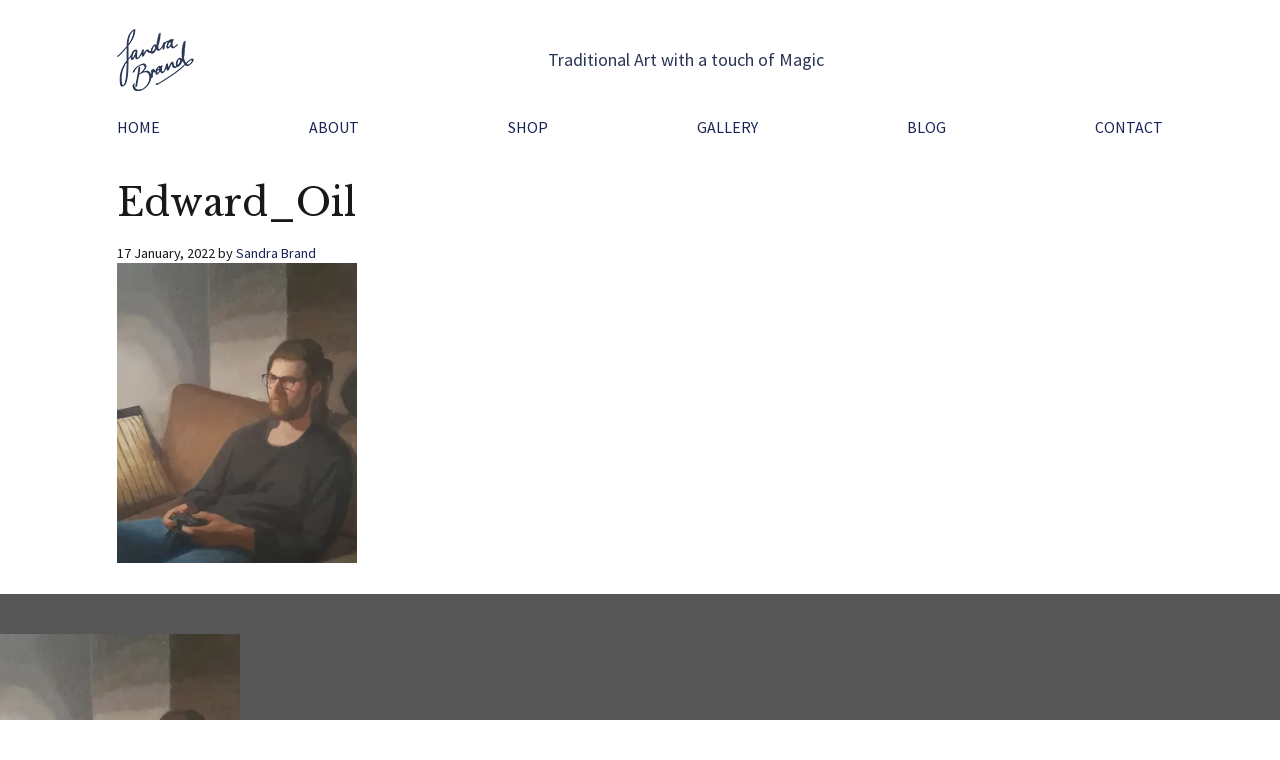

--- FILE ---
content_type: text/html; charset=UTF-8
request_url: https://sandrabrand.com/gallery/2021-2/edward_oil/
body_size: 13208
content:
<!DOCTYPE html>
<html lang="en-AU">
<head >
<meta charset="UTF-8" />
<meta name="viewport" content="width=device-width, initial-scale=1" />
<meta name='robots' content='index, follow, max-image-preview:large, max-snippet:-1, max-video-preview:-1' />

	<!-- This site is optimized with the Yoast SEO plugin v26.7 - https://yoast.com/wordpress/plugins/seo/ -->
	<title>Edward_Oil - Sandra Brand</title>
	<link rel="canonical" href="https://sandrabrand.com/gallery/2021-2/edward_oil/" />
	<meta property="og:locale" content="en_US" />
	<meta property="og:type" content="article" />
	<meta property="og:title" content="Edward_Oil - Sandra Brand" />
	<meta property="og:url" content="https://sandrabrand.com/gallery/2021-2/edward_oil/" />
	<meta property="og:site_name" content="Sandra Brand" />
	<meta property="og:image" content="https://sandrabrand.com/gallery/2021-2/edward_oil" />
	<meta property="og:image:width" content="1080" />
	<meta property="og:image:height" content="1350" />
	<meta property="og:image:type" content="image/jpeg" />
	<meta name="twitter:card" content="summary_large_image" />
	<script type="application/ld+json" class="yoast-schema-graph">{"@context":"https://schema.org","@graph":[{"@type":"WebPage","@id":"https://sandrabrand.com/gallery/2021-2/edward_oil/","url":"https://sandrabrand.com/gallery/2021-2/edward_oil/","name":"Edward_Oil - Sandra Brand","isPartOf":{"@id":"https://sandrabrand.com/#website"},"primaryImageOfPage":{"@id":"https://sandrabrand.com/gallery/2021-2/edward_oil/#primaryimage"},"image":{"@id":"https://sandrabrand.com/gallery/2021-2/edward_oil/#primaryimage"},"thumbnailUrl":"https://sandrabrand.com/wp-content/uploads/2022/01/Edward_Oil.jpg","datePublished":"2022-01-16T23:32:28+00:00","breadcrumb":{"@id":"https://sandrabrand.com/gallery/2021-2/edward_oil/#breadcrumb"},"inLanguage":"en-AU","potentialAction":[{"@type":"ReadAction","target":["https://sandrabrand.com/gallery/2021-2/edward_oil/"]}]},{"@type":"ImageObject","inLanguage":"en-AU","@id":"https://sandrabrand.com/gallery/2021-2/edward_oil/#primaryimage","url":"https://sandrabrand.com/wp-content/uploads/2022/01/Edward_Oil.jpg","contentUrl":"https://sandrabrand.com/wp-content/uploads/2022/01/Edward_Oil.jpg","width":1080,"height":1350},{"@type":"BreadcrumbList","@id":"https://sandrabrand.com/gallery/2021-2/edward_oil/#breadcrumb","itemListElement":[{"@type":"ListItem","position":1,"name":"Home","item":"https://sandrabrand.com/"},{"@type":"ListItem","position":2,"name":"2021","item":"https://sandrabrand.com/gallery/2021-2/"},{"@type":"ListItem","position":3,"name":"Edward_Oil"}]},{"@type":"WebSite","@id":"https://sandrabrand.com/#website","url":"https://sandrabrand.com/","name":"Sandra Brand","description":"Traditional Art with a touch of Magic","publisher":{"@id":"https://sandrabrand.com/#organization"},"potentialAction":[{"@type":"SearchAction","target":{"@type":"EntryPoint","urlTemplate":"https://sandrabrand.com/?s={search_term_string}"},"query-input":{"@type":"PropertyValueSpecification","valueRequired":true,"valueName":"search_term_string"}}],"inLanguage":"en-AU"},{"@type":"Organization","@id":"https://sandrabrand.com/#organization","name":"Sandra Brand","url":"https://sandrabrand.com/","logo":{"@type":"ImageObject","inLanguage":"en-AU","@id":"https://sandrabrand.com/#/schema/logo/image/","url":"https://sandrabrand.com/wp-content/uploads/2020/07/sandrabrandlogosignature.png","contentUrl":"https://sandrabrand.com/wp-content/uploads/2020/07/sandrabrandlogosignature.png","width":2413,"height":2160,"caption":"Sandra Brand"},"image":{"@id":"https://sandrabrand.com/#/schema/logo/image/"}}]}</script>
	<!-- / Yoast SEO plugin. -->


<link rel='dns-prefetch' href='//www.googletagmanager.com' />
<link rel='dns-prefetch' href='//fonts.googleapis.com' />
<link rel="alternate" type="application/rss+xml" title="Sandra Brand &raquo; Feed" href="https://sandrabrand.com/feed/" />
<link rel="alternate" type="application/rss+xml" title="Sandra Brand &raquo; Comments Feed" href="https://sandrabrand.com/comments/feed/" />
<script type="text/javascript" id="wpp-js" src="https://sandrabrand.com/wp-content/plugins/wordpress-popular-posts/assets/js/wpp.min.js?ver=7.3.6" data-sampling="0" data-sampling-rate="100" data-api-url="https://sandrabrand.com/wp-json/wordpress-popular-posts" data-post-id="1274" data-token="4101c1279f" data-lang="0" data-debug="0"></script>
<link rel="alternate" type="application/rss+xml" title="Sandra Brand &raquo; Edward_Oil Comments Feed" href="https://sandrabrand.com/gallery/2021-2/edward_oil/feed/" />
<link rel="alternate" title="oEmbed (JSON)" type="application/json+oembed" href="https://sandrabrand.com/wp-json/oembed/1.0/embed?url=https%3A%2F%2Fsandrabrand.com%2Fgallery%2F2021-2%2Fedward_oil%2F" />
<link rel="alternate" title="oEmbed (XML)" type="text/xml+oembed" href="https://sandrabrand.com/wp-json/oembed/1.0/embed?url=https%3A%2F%2Fsandrabrand.com%2Fgallery%2F2021-2%2Fedward_oil%2F&#038;format=xml" />
<style id='wp-img-auto-sizes-contain-inline-css' type='text/css'>
img:is([sizes=auto i],[sizes^="auto," i]){contain-intrinsic-size:3000px 1500px}
/*# sourceURL=wp-img-auto-sizes-contain-inline-css */
</style>
<link rel='stylesheet' id='the-sharperedge-theme-v2-css' href='https://sandrabrand.com/wp-content/themes/sandrabrand/style.css?ver=2.0.0' type='text/css' media='all' />
<style id='wp-block-library-inline-css' type='text/css'>
:root{--wp-block-synced-color:#7a00df;--wp-block-synced-color--rgb:122,0,223;--wp-bound-block-color:var(--wp-block-synced-color);--wp-editor-canvas-background:#ddd;--wp-admin-theme-color:#007cba;--wp-admin-theme-color--rgb:0,124,186;--wp-admin-theme-color-darker-10:#006ba1;--wp-admin-theme-color-darker-10--rgb:0,107,160.5;--wp-admin-theme-color-darker-20:#005a87;--wp-admin-theme-color-darker-20--rgb:0,90,135;--wp-admin-border-width-focus:2px}@media (min-resolution:192dpi){:root{--wp-admin-border-width-focus:1.5px}}.wp-element-button{cursor:pointer}:root .has-very-light-gray-background-color{background-color:#eee}:root .has-very-dark-gray-background-color{background-color:#313131}:root .has-very-light-gray-color{color:#eee}:root .has-very-dark-gray-color{color:#313131}:root .has-vivid-green-cyan-to-vivid-cyan-blue-gradient-background{background:linear-gradient(135deg,#00d084,#0693e3)}:root .has-purple-crush-gradient-background{background:linear-gradient(135deg,#34e2e4,#4721fb 50%,#ab1dfe)}:root .has-hazy-dawn-gradient-background{background:linear-gradient(135deg,#faaca8,#dad0ec)}:root .has-subdued-olive-gradient-background{background:linear-gradient(135deg,#fafae1,#67a671)}:root .has-atomic-cream-gradient-background{background:linear-gradient(135deg,#fdd79a,#004a59)}:root .has-nightshade-gradient-background{background:linear-gradient(135deg,#330968,#31cdcf)}:root .has-midnight-gradient-background{background:linear-gradient(135deg,#020381,#2874fc)}:root{--wp--preset--font-size--normal:16px;--wp--preset--font-size--huge:42px}.has-regular-font-size{font-size:1em}.has-larger-font-size{font-size:2.625em}.has-normal-font-size{font-size:var(--wp--preset--font-size--normal)}.has-huge-font-size{font-size:var(--wp--preset--font-size--huge)}.has-text-align-center{text-align:center}.has-text-align-left{text-align:left}.has-text-align-right{text-align:right}.has-fit-text{white-space:nowrap!important}#end-resizable-editor-section{display:none}.aligncenter{clear:both}.items-justified-left{justify-content:flex-start}.items-justified-center{justify-content:center}.items-justified-right{justify-content:flex-end}.items-justified-space-between{justify-content:space-between}.screen-reader-text{border:0;clip-path:inset(50%);height:1px;margin:-1px;overflow:hidden;padding:0;position:absolute;width:1px;word-wrap:normal!important}.screen-reader-text:focus{background-color:#ddd;clip-path:none;color:#444;display:block;font-size:1em;height:auto;left:5px;line-height:normal;padding:15px 23px 14px;text-decoration:none;top:5px;width:auto;z-index:100000}html :where(.has-border-color){border-style:solid}html :where([style*=border-top-color]){border-top-style:solid}html :where([style*=border-right-color]){border-right-style:solid}html :where([style*=border-bottom-color]){border-bottom-style:solid}html :where([style*=border-left-color]){border-left-style:solid}html :where([style*=border-width]){border-style:solid}html :where([style*=border-top-width]){border-top-style:solid}html :where([style*=border-right-width]){border-right-style:solid}html :where([style*=border-bottom-width]){border-bottom-style:solid}html :where([style*=border-left-width]){border-left-style:solid}html :where(img[class*=wp-image-]){height:auto;max-width:100%}:where(figure){margin:0 0 1em}html :where(.is-position-sticky){--wp-admin--admin-bar--position-offset:var(--wp-admin--admin-bar--height,0px)}@media screen and (max-width:600px){html :where(.is-position-sticky){--wp-admin--admin-bar--position-offset:0px}}

/*# sourceURL=wp-block-library-inline-css */
</style><style id='wp-block-paragraph-inline-css' type='text/css'>
.is-small-text{font-size:.875em}.is-regular-text{font-size:1em}.is-large-text{font-size:2.25em}.is-larger-text{font-size:3em}.has-drop-cap:not(:focus):first-letter{float:left;font-size:8.4em;font-style:normal;font-weight:100;line-height:.68;margin:.05em .1em 0 0;text-transform:uppercase}body.rtl .has-drop-cap:not(:focus):first-letter{float:none;margin-left:.1em}p.has-drop-cap.has-background{overflow:hidden}:root :where(p.has-background){padding:1.25em 2.375em}:where(p.has-text-color:not(.has-link-color)) a{color:inherit}p.has-text-align-left[style*="writing-mode:vertical-lr"],p.has-text-align-right[style*="writing-mode:vertical-rl"]{rotate:180deg}
/*# sourceURL=https://sandrabrand.com/wp-includes/blocks/paragraph/style.min.css */
</style>
<style id='global-styles-inline-css' type='text/css'>
:root{--wp--preset--aspect-ratio--square: 1;--wp--preset--aspect-ratio--4-3: 4/3;--wp--preset--aspect-ratio--3-4: 3/4;--wp--preset--aspect-ratio--3-2: 3/2;--wp--preset--aspect-ratio--2-3: 2/3;--wp--preset--aspect-ratio--16-9: 16/9;--wp--preset--aspect-ratio--9-16: 9/16;--wp--preset--color--black: #000000;--wp--preset--color--cyan-bluish-gray: #abb8c3;--wp--preset--color--white: #ffffff;--wp--preset--color--pale-pink: #f78da7;--wp--preset--color--vivid-red: #cf2e2e;--wp--preset--color--luminous-vivid-orange: #ff6900;--wp--preset--color--luminous-vivid-amber: #fcb900;--wp--preset--color--light-green-cyan: #7bdcb5;--wp--preset--color--vivid-green-cyan: #00d084;--wp--preset--color--pale-cyan-blue: #8ed1fc;--wp--preset--color--vivid-cyan-blue: #0693e3;--wp--preset--color--vivid-purple: #9b51e0;--wp--preset--gradient--vivid-cyan-blue-to-vivid-purple: linear-gradient(135deg,rgb(6,147,227) 0%,rgb(155,81,224) 100%);--wp--preset--gradient--light-green-cyan-to-vivid-green-cyan: linear-gradient(135deg,rgb(122,220,180) 0%,rgb(0,208,130) 100%);--wp--preset--gradient--luminous-vivid-amber-to-luminous-vivid-orange: linear-gradient(135deg,rgb(252,185,0) 0%,rgb(255,105,0) 100%);--wp--preset--gradient--luminous-vivid-orange-to-vivid-red: linear-gradient(135deg,rgb(255,105,0) 0%,rgb(207,46,46) 100%);--wp--preset--gradient--very-light-gray-to-cyan-bluish-gray: linear-gradient(135deg,rgb(238,238,238) 0%,rgb(169,184,195) 100%);--wp--preset--gradient--cool-to-warm-spectrum: linear-gradient(135deg,rgb(74,234,220) 0%,rgb(151,120,209) 20%,rgb(207,42,186) 40%,rgb(238,44,130) 60%,rgb(251,105,98) 80%,rgb(254,248,76) 100%);--wp--preset--gradient--blush-light-purple: linear-gradient(135deg,rgb(255,206,236) 0%,rgb(152,150,240) 100%);--wp--preset--gradient--blush-bordeaux: linear-gradient(135deg,rgb(254,205,165) 0%,rgb(254,45,45) 50%,rgb(107,0,62) 100%);--wp--preset--gradient--luminous-dusk: linear-gradient(135deg,rgb(255,203,112) 0%,rgb(199,81,192) 50%,rgb(65,88,208) 100%);--wp--preset--gradient--pale-ocean: linear-gradient(135deg,rgb(255,245,203) 0%,rgb(182,227,212) 50%,rgb(51,167,181) 100%);--wp--preset--gradient--electric-grass: linear-gradient(135deg,rgb(202,248,128) 0%,rgb(113,206,126) 100%);--wp--preset--gradient--midnight: linear-gradient(135deg,rgb(2,3,129) 0%,rgb(40,116,252) 100%);--wp--preset--font-size--small: 13px;--wp--preset--font-size--medium: 20px;--wp--preset--font-size--large: 36px;--wp--preset--font-size--x-large: 42px;--wp--preset--spacing--20: 0.44rem;--wp--preset--spacing--30: 0.67rem;--wp--preset--spacing--40: 1rem;--wp--preset--spacing--50: 1.5rem;--wp--preset--spacing--60: 2.25rem;--wp--preset--spacing--70: 3.38rem;--wp--preset--spacing--80: 5.06rem;--wp--preset--shadow--natural: 6px 6px 9px rgba(0, 0, 0, 0.2);--wp--preset--shadow--deep: 12px 12px 50px rgba(0, 0, 0, 0.4);--wp--preset--shadow--sharp: 6px 6px 0px rgba(0, 0, 0, 0.2);--wp--preset--shadow--outlined: 6px 6px 0px -3px rgb(255, 255, 255), 6px 6px rgb(0, 0, 0);--wp--preset--shadow--crisp: 6px 6px 0px rgb(0, 0, 0);}:where(.is-layout-flex){gap: 0.5em;}:where(.is-layout-grid){gap: 0.5em;}body .is-layout-flex{display: flex;}.is-layout-flex{flex-wrap: wrap;align-items: center;}.is-layout-flex > :is(*, div){margin: 0;}body .is-layout-grid{display: grid;}.is-layout-grid > :is(*, div){margin: 0;}:where(.wp-block-columns.is-layout-flex){gap: 2em;}:where(.wp-block-columns.is-layout-grid){gap: 2em;}:where(.wp-block-post-template.is-layout-flex){gap: 1.25em;}:where(.wp-block-post-template.is-layout-grid){gap: 1.25em;}.has-black-color{color: var(--wp--preset--color--black) !important;}.has-cyan-bluish-gray-color{color: var(--wp--preset--color--cyan-bluish-gray) !important;}.has-white-color{color: var(--wp--preset--color--white) !important;}.has-pale-pink-color{color: var(--wp--preset--color--pale-pink) !important;}.has-vivid-red-color{color: var(--wp--preset--color--vivid-red) !important;}.has-luminous-vivid-orange-color{color: var(--wp--preset--color--luminous-vivid-orange) !important;}.has-luminous-vivid-amber-color{color: var(--wp--preset--color--luminous-vivid-amber) !important;}.has-light-green-cyan-color{color: var(--wp--preset--color--light-green-cyan) !important;}.has-vivid-green-cyan-color{color: var(--wp--preset--color--vivid-green-cyan) !important;}.has-pale-cyan-blue-color{color: var(--wp--preset--color--pale-cyan-blue) !important;}.has-vivid-cyan-blue-color{color: var(--wp--preset--color--vivid-cyan-blue) !important;}.has-vivid-purple-color{color: var(--wp--preset--color--vivid-purple) !important;}.has-black-background-color{background-color: var(--wp--preset--color--black) !important;}.has-cyan-bluish-gray-background-color{background-color: var(--wp--preset--color--cyan-bluish-gray) !important;}.has-white-background-color{background-color: var(--wp--preset--color--white) !important;}.has-pale-pink-background-color{background-color: var(--wp--preset--color--pale-pink) !important;}.has-vivid-red-background-color{background-color: var(--wp--preset--color--vivid-red) !important;}.has-luminous-vivid-orange-background-color{background-color: var(--wp--preset--color--luminous-vivid-orange) !important;}.has-luminous-vivid-amber-background-color{background-color: var(--wp--preset--color--luminous-vivid-amber) !important;}.has-light-green-cyan-background-color{background-color: var(--wp--preset--color--light-green-cyan) !important;}.has-vivid-green-cyan-background-color{background-color: var(--wp--preset--color--vivid-green-cyan) !important;}.has-pale-cyan-blue-background-color{background-color: var(--wp--preset--color--pale-cyan-blue) !important;}.has-vivid-cyan-blue-background-color{background-color: var(--wp--preset--color--vivid-cyan-blue) !important;}.has-vivid-purple-background-color{background-color: var(--wp--preset--color--vivid-purple) !important;}.has-black-border-color{border-color: var(--wp--preset--color--black) !important;}.has-cyan-bluish-gray-border-color{border-color: var(--wp--preset--color--cyan-bluish-gray) !important;}.has-white-border-color{border-color: var(--wp--preset--color--white) !important;}.has-pale-pink-border-color{border-color: var(--wp--preset--color--pale-pink) !important;}.has-vivid-red-border-color{border-color: var(--wp--preset--color--vivid-red) !important;}.has-luminous-vivid-orange-border-color{border-color: var(--wp--preset--color--luminous-vivid-orange) !important;}.has-luminous-vivid-amber-border-color{border-color: var(--wp--preset--color--luminous-vivid-amber) !important;}.has-light-green-cyan-border-color{border-color: var(--wp--preset--color--light-green-cyan) !important;}.has-vivid-green-cyan-border-color{border-color: var(--wp--preset--color--vivid-green-cyan) !important;}.has-pale-cyan-blue-border-color{border-color: var(--wp--preset--color--pale-cyan-blue) !important;}.has-vivid-cyan-blue-border-color{border-color: var(--wp--preset--color--vivid-cyan-blue) !important;}.has-vivid-purple-border-color{border-color: var(--wp--preset--color--vivid-purple) !important;}.has-vivid-cyan-blue-to-vivid-purple-gradient-background{background: var(--wp--preset--gradient--vivid-cyan-blue-to-vivid-purple) !important;}.has-light-green-cyan-to-vivid-green-cyan-gradient-background{background: var(--wp--preset--gradient--light-green-cyan-to-vivid-green-cyan) !important;}.has-luminous-vivid-amber-to-luminous-vivid-orange-gradient-background{background: var(--wp--preset--gradient--luminous-vivid-amber-to-luminous-vivid-orange) !important;}.has-luminous-vivid-orange-to-vivid-red-gradient-background{background: var(--wp--preset--gradient--luminous-vivid-orange-to-vivid-red) !important;}.has-very-light-gray-to-cyan-bluish-gray-gradient-background{background: var(--wp--preset--gradient--very-light-gray-to-cyan-bluish-gray) !important;}.has-cool-to-warm-spectrum-gradient-background{background: var(--wp--preset--gradient--cool-to-warm-spectrum) !important;}.has-blush-light-purple-gradient-background{background: var(--wp--preset--gradient--blush-light-purple) !important;}.has-blush-bordeaux-gradient-background{background: var(--wp--preset--gradient--blush-bordeaux) !important;}.has-luminous-dusk-gradient-background{background: var(--wp--preset--gradient--luminous-dusk) !important;}.has-pale-ocean-gradient-background{background: var(--wp--preset--gradient--pale-ocean) !important;}.has-electric-grass-gradient-background{background: var(--wp--preset--gradient--electric-grass) !important;}.has-midnight-gradient-background{background: var(--wp--preset--gradient--midnight) !important;}.has-small-font-size{font-size: var(--wp--preset--font-size--small) !important;}.has-medium-font-size{font-size: var(--wp--preset--font-size--medium) !important;}.has-large-font-size{font-size: var(--wp--preset--font-size--large) !important;}.has-x-large-font-size{font-size: var(--wp--preset--font-size--x-large) !important;}
/*# sourceURL=global-styles-inline-css */
</style>

<style id='classic-theme-styles-inline-css' type='text/css'>
/*! This file is auto-generated */
.wp-block-button__link{color:#fff;background-color:#32373c;border-radius:9999px;box-shadow:none;text-decoration:none;padding:calc(.667em + 2px) calc(1.333em + 2px);font-size:1.125em}.wp-block-file__button{background:#32373c;color:#fff;text-decoration:none}
/*# sourceURL=/wp-includes/css/classic-themes.min.css */
</style>
<link rel='stylesheet' id='woocommerce-layout-css' href='https://sandrabrand.com/wp-content/plugins/woocommerce/assets/css/woocommerce-layout.css?ver=10.4.3' type='text/css' media='all' />
<link rel='stylesheet' id='woocommerce-smallscreen-css' href='https://sandrabrand.com/wp-content/plugins/woocommerce/assets/css/woocommerce-smallscreen.css?ver=10.4.3' type='text/css' media='only screen and (max-width: 768px)' />
<link rel='stylesheet' id='woocommerce-general-css' href='https://sandrabrand.com/wp-content/plugins/woocommerce/assets/css/woocommerce.css?ver=10.4.3' type='text/css' media='all' />
<style id='woocommerce-inline-inline-css' type='text/css'>
.woocommerce form .form-row .required { visibility: visible; }
/*# sourceURL=woocommerce-inline-inline-css */
</style>
<link rel='stylesheet' id='dashicons-css' href='https://sandrabrand.com/wp-includes/css/dashicons.min.css?ver=6.9' type='text/css' media='all' />
<link rel='stylesheet' id='fontawesome-css-css' href='https://sandrabrand.com/wp-content/themes/sandrabrand/css/fontawesome.min.css?ver=2.0.0' type='text/css' media='all' />
<link rel='stylesheet' id='sei-theme-css-css' href='https://sandrabrand.com/wp-content/themes/sandrabrand/css/theme.min.css?ver=2.0.0' type='text/css' media='all' />
<link rel='stylesheet' id='gf-libre-baskerville-css' href='https://fonts.googleapis.com/css2?family=Libre+Baskerville&#038;display=swap&#038;ver=2.0.0' type='text/css' media='all' />
<link rel='stylesheet' id='gf-source-sans-pro-css' href='https://fonts.googleapis.com/css2?family=Source+Sans+Pro%3Awght%40400%3B600%3B700&#038;display=swap&#038;ver=2.0.0' type='text/css' media='all' />
<link rel='stylesheet' id='photonic-slider-css' href='https://sandrabrand.com/wp-content/plugins/photonic/include/ext/splide/splide.min.css?ver=20260101-22433' type='text/css' media='all' />
<link rel='stylesheet' id='photonic-lightbox-css' href='https://sandrabrand.com/wp-content/plugins/photonic/include/ext/baguettebox/baguettebox.min.css?ver=20260101-22432' type='text/css' media='all' />
<link rel='stylesheet' id='photonic-css' href='https://sandrabrand.com/wp-content/plugins/photonic/include/css/front-end/core/photonic.min.css?ver=20260101-22432' type='text/css' media='all' />
<style id='photonic-inline-css' type='text/css'>
/* Dynamically generated CSS */
.photonic-panel { background:  rgb(17,17,17)  !important;

	border-top: none;
	border-right: none;
	border-bottom: none;
	border-left: none;
 }
.photonic-random-layout .photonic-thumb { padding: 2px}
.photonic-masonry-layout .photonic-thumb, .photonic-masonry-horizontal-layout .photonic-thumb { padding: 2px}
.photonic-mosaic-layout .photonic-thumb { padding: 2px}

/*# sourceURL=photonic-inline-css */
</style>
<link rel='stylesheet' id='mg-fontawesome-css' href='https://sandrabrand.com/wp-content/plugins/media-grid/css/font-awesome/css/font-awesome.min.css?ver=4.7.0' type='text/css' media='all' />
<link rel='stylesheet' id='mediaelement-css' href='https://sandrabrand.com/wp-includes/js/mediaelement/mediaelementplayer-legacy.min.css?ver=4.2.17' type='text/css' media='all' />
<link rel='stylesheet' id='wp-mediaelement-css' href='https://sandrabrand.com/wp-includes/js/mediaelement/wp-mediaelement.min.css?ver=6.9' type='text/css' media='all' />
<link rel='stylesheet' id='mg-frontend-css-css' href='https://sandrabrand.com/wp-content/plugins/media-grid/css/frontend.min.css?ver=6.44' type='text/css' media='all' />
<link rel='stylesheet' id='mg-lightbox-css-css' href='https://sandrabrand.com/wp-content/plugins/media-grid/css/lightbox.min.css?ver=6.44' type='text/css' media='all' />
<link rel='stylesheet' id='mg-galleria-css-css' href='https://sandrabrand.com/wp-content/plugins/media-grid/js/jquery.galleria/themes/mediagrid/galleria.mediagrid.css?ver=6.44' type='text/css' media='all' />
<link rel='stylesheet' id='mg-micro-slider-css-css' href='https://sandrabrand.com/wp-content/plugins/media-grid/js/lc-micro-slider/lc-micro-slider.min.css?ver=1.3' type='text/css' media='all' />
<link rel='stylesheet' id='mg-custom-css-css' href='https://sandrabrand.com/wp-content/plugins/media-grid/css/custom.css?ver=6.44' type='text/css' media='all' />
<script type="text/javascript" id="woocommerce-google-analytics-integration-gtag-js-after">
/* <![CDATA[ */
/* Google Analytics for WooCommerce (gtag.js) */
					window.dataLayer = window.dataLayer || [];
					function gtag(){dataLayer.push(arguments);}
					// Set up default consent state.
					for ( const mode of [{"analytics_storage":"denied","ad_storage":"denied","ad_user_data":"denied","ad_personalization":"denied","region":["AT","BE","BG","HR","CY","CZ","DK","EE","FI","FR","DE","GR","HU","IS","IE","IT","LV","LI","LT","LU","MT","NL","NO","PL","PT","RO","SK","SI","ES","SE","GB","CH"]}] || [] ) {
						gtag( "consent", "default", { "wait_for_update": 500, ...mode } );
					}
					gtag("js", new Date());
					gtag("set", "developer_id.dOGY3NW", true);
					gtag("config", "G-Z6SHRS01ZE", {"track_404":true,"allow_google_signals":true,"logged_in":false,"linker":{"domains":[],"allow_incoming":false},"custom_map":{"dimension1":"logged_in"}});
//# sourceURL=woocommerce-google-analytics-integration-gtag-js-after
/* ]]> */
</script>
<script type="text/javascript" src="https://sandrabrand.com/wp-includes/js/jquery/jquery.min.js?ver=3.7.1" id="jquery-core-js"></script>
<script type="text/javascript" src="https://sandrabrand.com/wp-includes/js/jquery/jquery-migrate.min.js?ver=3.4.1" id="jquery-migrate-js"></script>
<script type="text/javascript" src="https://sandrabrand.com/wp-content/plugins/woocommerce/assets/js/jquery-blockui/jquery.blockUI.min.js?ver=2.7.0-wc.10.4.3" id="wc-jquery-blockui-js" defer="defer" data-wp-strategy="defer"></script>
<script type="text/javascript" id="wc-add-to-cart-js-extra">
/* <![CDATA[ */
var wc_add_to_cart_params = {"ajax_url":"/wp-admin/admin-ajax.php","wc_ajax_url":"/?wc-ajax=%%endpoint%%","i18n_view_cart":"View cart","cart_url":"https://sandrabrand.com/cart/","is_cart":"","cart_redirect_after_add":"no"};
//# sourceURL=wc-add-to-cart-js-extra
/* ]]> */
</script>
<script type="text/javascript" src="https://sandrabrand.com/wp-content/plugins/woocommerce/assets/js/frontend/add-to-cart.min.js?ver=10.4.3" id="wc-add-to-cart-js" defer="defer" data-wp-strategy="defer"></script>
<script type="text/javascript" src="https://sandrabrand.com/wp-content/plugins/woocommerce/assets/js/js-cookie/js.cookie.min.js?ver=2.1.4-wc.10.4.3" id="wc-js-cookie-js" defer="defer" data-wp-strategy="defer"></script>
<script type="text/javascript" id="woocommerce-js-extra">
/* <![CDATA[ */
var woocommerce_params = {"ajax_url":"/wp-admin/admin-ajax.php","wc_ajax_url":"/?wc-ajax=%%endpoint%%","i18n_password_show":"Show password","i18n_password_hide":"Hide password"};
//# sourceURL=woocommerce-js-extra
/* ]]> */
</script>
<script type="text/javascript" src="https://sandrabrand.com/wp-content/plugins/woocommerce/assets/js/frontend/woocommerce.min.js?ver=10.4.3" id="woocommerce-js" defer="defer" data-wp-strategy="defer"></script>
<script type="text/javascript" id="kk-script-js-extra">
/* <![CDATA[ */
var fetchCartItems = {"ajax_url":"https://sandrabrand.com/wp-admin/admin-ajax.php","action":"kk_wc_fetchcartitems","nonce":"8f7eb2ec28","currency":"AUD"};
//# sourceURL=kk-script-js-extra
/* ]]> */
</script>
<script type="text/javascript" src="https://sandrabrand.com/wp-content/plugins/kliken-marketing-for-google/assets/kk-script.js?ver=6.9" id="kk-script-js"></script>
<link rel="https://api.w.org/" href="https://sandrabrand.com/wp-json/" /><link rel="alternate" title="JSON" type="application/json" href="https://sandrabrand.com/wp-json/wp/v2/media/1274" /><link rel="EditURI" type="application/rsd+xml" title="RSD" href="https://sandrabrand.com/xmlrpc.php?rsd" />
<meta name="generator" content="WordPress 6.9" />
<meta name="generator" content="WooCommerce 10.4.3" />
<link rel='shortlink' href='https://sandrabrand.com/?p=1274' />
            <style id="wpp-loading-animation-styles">@-webkit-keyframes bgslide{from{background-position-x:0}to{background-position-x:-200%}}@keyframes bgslide{from{background-position-x:0}to{background-position-x:-200%}}.wpp-widget-block-placeholder,.wpp-shortcode-placeholder{margin:0 auto;width:60px;height:3px;background:#dd3737;background:linear-gradient(90deg,#dd3737 0%,#571313 10%,#dd3737 100%);background-size:200% auto;border-radius:3px;-webkit-animation:bgslide 1s infinite linear;animation:bgslide 1s infinite linear}</style>
            <style type="text/css">.site-title a { background: url(https://sandrabrand.com/wp-content/uploads/2024/06/sandrabrand.png.webp) no-repeat !important; }</style>
											<link rel="apple-touch-icon" sizes="180x180" href="https://sandrabrand.com/wp-content/themes/sandrabrand/images/favicon/apple-touch-icon.png">
					<link rel="icon" type="image/png" sizes="32x32" href="https://sandrabrand.com/wp-content/themes/sandrabrand/images/favicon/favicon-32x32.png">
					<link rel="icon" type="image/png" sizes="192x192"  href="https://sandrabrand.com/wp-content/themes/sandrabrand/images/favicon/android-chrome-192x192.png">
					<link rel="icon" type="image/png" sizes="16x16" href="https://sandrabrand.com/wp-content/themes/sandrabrand/images/favicon/favicon-16x16.png">
								<link rel="manifest" href="https://sandrabrand.com/wp-content/themes/sandrabrand/images/favicon/site.webmanifest">
							<meta name="msapplication-TileColor" content="#333333">
				<link rel="mask-icon" href="https://sandrabrand.com/wp-content/themes/sandrabrand/images/favicon/safari-pinned-tab.svg" color="#333333">
		<meta name="theme-color" content="#ffffff">
		<script type="text/javascript">
	 jQuery(document).ready( function(){
		 jQuery(".tagcloud a").each(function(){
			var txt = jQuery(this).html();
			jQuery(this).html('<span data-hover="'+txt+'" >' + txt + '</span>' );
		 });

		 jQuery(".math-capcha .gfield_label").append('<span class="gfield_required">*</span>');
	 });

	 if (window.ActiveXObject || "ActiveXObject" in window){
	  <!--
	  document.write('<script type="text/javascript" src="https://sandrabrand.com/wp-content/themes/sandrabrand/js/modernizr.js"></script>');
	  -->
	 }

	</script>
		<noscript><style>.woocommerce-product-gallery{ opacity: 1 !important; }</style></noscript>
	
<!-- Meta Pixel Code -->
<script type='text/javascript'>
!function(f,b,e,v,n,t,s){if(f.fbq)return;n=f.fbq=function(){n.callMethod?
n.callMethod.apply(n,arguments):n.queue.push(arguments)};if(!f._fbq)f._fbq=n;
n.push=n;n.loaded=!0;n.version='2.0';n.queue=[];t=b.createElement(e);t.async=!0;
t.src=v;s=b.getElementsByTagName(e)[0];s.parentNode.insertBefore(t,s)}(window,
document,'script','https://connect.facebook.net/en_US/fbevents.js?v=next');
</script>
<!-- End Meta Pixel Code -->

      <script type='text/javascript'>
        var url = window.location.origin + '?ob=open-bridge';
        fbq('set', 'openbridge', '1332517913764197', url);
      </script>
    <script type='text/javascript'>fbq('init', '1332517913764197', {}, {
    "agent": "wordpress-6.9-4.0.1"
})</script><script type='text/javascript'>
    fbq('track', 'PageView', []);
  </script>
<!-- Meta Pixel Code -->
<noscript>
<img height="1" width="1" style="display:none" alt="fbpx"
src="https://www.facebook.com/tr?id=1332517913764197&ev=PageView&noscript=1" />
</noscript>
<!-- End Meta Pixel Code -->
<link rel="icon" href="https://sandrabrand.com/wp-content/uploads/2020/07/cropped-sandrabrandfavicon-32x32.png" sizes="32x32" />
<link rel="icon" href="https://sandrabrand.com/wp-content/uploads/2020/07/cropped-sandrabrandfavicon-192x192.png" sizes="192x192" />
<link rel="apple-touch-icon" href="https://sandrabrand.com/wp-content/uploads/2020/07/cropped-sandrabrandfavicon-180x180.png" />
<meta name="msapplication-TileImage" content="https://sandrabrand.com/wp-content/uploads/2020/07/cropped-sandrabrandfavicon-270x270.png" />
	<script type="text/javascript">
	// Media Grid global dynamic vars
	mg_boxMargin = 5;
	mg_boxBorder = 0;
	mg_imgPadding = 3;
	mg_delayed_fx = true;
	mg_filters_behav = 'standard';
	mg_monopage_filter = false;
	mg_lightbox_mode = "mg_classic_lb";
	mg_lb_carousel = false;
	mg_lb_touchswipe = false;
	mg_audio_loop = false;
	mg_rtl = false;
	mg_mobile = 800; 
	
	mg_deeplinked_elems = ['item','category','search','page'];
	mg_full_deeplinking = false;

	// Galleria global vars
	mg_galleria_fx = '';
	mg_galleria_fx_time = 400; 
	mg_galleria_interval = 3000;
	
    // LC micro slider vars
	mg_inl_slider_fx 		= 'fadeslide';
	mg_inl_slider_easing 	= 'ease';
	mg_inl_slider_fx_time 	= 400; 
	mg_inl_slider_intval 	= 3000;
	mg_inl_slider_play_btn 	= false;
	mg_inl_slider_pause_on_h = false;
	mg_inl_slider_touch 	= true;
	mg_kenburns_timing 		= 8600;
	
	// woocommerce strings - multilang
	mg_add_to_cart_str  = "Add to cart";
	mg_out_of_stock_str = "Out of stock";
    </script>	
	<link rel='stylesheet' id='wc-blocks-style-css' href='https://sandrabrand.com/wp-content/plugins/woocommerce/assets/client/blocks/wc-blocks.css?ver=wc-10.4.3' type='text/css' media='all' />
</head>
<body class="attachment wp-singular attachment-template-default attachmentid-1274 attachment-jpeg wp-custom-logo wp-theme-genesis wp-child-theme-sandrabrand theme-genesis woocommerce-no-js custom-header header-image full-width-content inner-page" itemscope itemtype="https://schema.org/WebPage"><div class="site-container"><header class="site-header" itemscope itemtype="https://schema.org/WPHeader"><div class="wrap"><div id='header-content' class='container'><div class="logo-area"><div itemprop="headline" class="valign-wrapper site-logo-container" id="site-logo-container"><a href="https://sandrabrand.com/" title="Sandra Brand" rel="home"><img id="site-logo" src="https://sandrabrand.com/wp-content/uploads/2024/06/sandrabrand.png.webp" alt="Sandra Brand" /></a></div></div><div class="header-elements"><aside class="widget-area header-widget-area"><section id="block-3" class="widget widget_block widget_text"><div class="widget-wrap">
<p>Traditional Art with a touch of Magic</p>
</div></section>
</aside></div></div></div></header><nav class="nav-primary" aria-label="Main" itemscope itemtype="https://schema.org/SiteNavigationElement"><div class="wrap"><ul id="menu-primary-menu" class="menu genesis-nav-menu menu-primary"><li id="menu-item-3424" class="menu-item menu-item-type-post_type menu-item-object-page menu-item-home menu-item-3424"><a href="https://sandrabrand.com/" itemprop="url"><span itemprop="name">Home</span></a></li>
<li id="menu-item-28" class="menu-item menu-item-type-post_type menu-item-object-page menu-item-28"><a href="https://sandrabrand.com/about/" itemprop="url"><span itemprop="name">About</span></a></li>
<li id="menu-item-3483" class="menu-item menu-item-type-post_type menu-item-object-page menu-item-3483"><a href="https://sandrabrand.com/shop/" itemprop="url"><span itemprop="name">Shop</span></a></li>
<li id="menu-item-1324" class="menu-item menu-item-type-post_type menu-item-object-page menu-item-has-children menu-item-1324"><a href="https://sandrabrand.com/gallery/" itemprop="url"><span itemprop="name">Gallery</span></a>
<ul class="sub-menu">
	<li id="menu-item-3391" class="menu-item menu-item-type-post_type menu-item-object-page menu-item-3391"><a href="https://sandrabrand.com/gallery/2022-2/" itemprop="url"><span itemprop="name">2022</span></a></li>
	<li id="menu-item-650" class="menu-item menu-item-type-post_type menu-item-object-page menu-item-650"><a href="https://sandrabrand.com/gallery/2021-2/" itemprop="url"><span itemprop="name">2021</span></a></li>
</ul>
</li>
<li id="menu-item-26" class="menu-item menu-item-type-post_type menu-item-object-page menu-item-26"><a href="https://sandrabrand.com/blog/" itemprop="url"><span itemprop="name">Blog</span></a></li>
<li id="menu-item-25" class="menu-item menu-item-type-post_type menu-item-object-page menu-item-25"><a href="https://sandrabrand.com/contact/" itemprop="url"><span itemprop="name">Contact</span></a></li>
</ul></div></nav><div class="site-inner container"><div class="content-sidebar-wrap"><main class="content"><article class="post-1274 attachment type-attachment status-inherit entry" itemscope itemtype="https://schema.org/CreativeWork"><header class="entry-header"><h1 class="entry-title" itemprop="headline">Edward_Oil</h1>
<p class="entry-meta"><time class="entry-time" itemprop="datePublished" datetime="2022-01-17T10:32:28+11:00">17 January, 2022</time> by <span class="entry-author" itemprop="author" itemscope itemtype="https://schema.org/Person"><a href="https://sandrabrand.com/author/sandra-admin/" class="entry-author-link" itemprop="url" rel="author"><span class="entry-author-name" itemprop="name">Sandra Brand</span></a></span> <span class="entry-comments-link"><a href="https://sandrabrand.com/gallery/2021-2/edward_oil/#respond">Leave a Comment</a></span> </p></header><div class="entry-content" itemprop="text"><p class="attachment"><a href='https://sandrabrand.com/wp-content/uploads/2022/01/Edward_Oil.jpg'><img decoding="async" width="240" height="300" src="https://sandrabrand.com/wp-content/uploads/2022/01/Edward_Oil-400x500.jpg.webp" class="attachment-medium size-medium" alt="" srcset="https://sandrabrand.com/wp-content/uploads/2022/01/Edward_Oil-400x500.jpg.webp 400w, https://sandrabrand.com/wp-content/uploads/2022/01/Edward_Oil-826x1033.jpg.webp 826w, https://sandrabrand.com/wp-content/uploads/2022/01/Edward_Oil-768x960.jpg.webp 768w, https://sandrabrand.com/wp-content/uploads/2022/01/Edward_Oil-600x750.jpg.webp 600w, https://sandrabrand.com/wp-content/uploads/2022/01/Edward_Oil.jpg.webp 1080w" sizes="(max-width: 240px) 100vw, 240px" /></a></p>
</div><footer class="entry-footer"><p class="entry-meta"></p></footer></article></main></div></div><footer class="site-footer" itemscope itemtype="https://schema.org/WPFooter"><div class="wrap">		<div id="richfooter-wrap" class="richfooter-wrap">
		<p class="attachment"><a href='https://sandrabrand.com/wp-content/uploads/2022/01/Edward_Oil.jpg'><img loading="lazy" decoding="async" width="240" height="300" src="https://sandrabrand.com/wp-content/uploads/2022/01/Edward_Oil-400x500.jpg.webp" class="attachment-medium size-medium" alt="" srcset="https://sandrabrand.com/wp-content/uploads/2022/01/Edward_Oil-400x500.jpg.webp 400w, https://sandrabrand.com/wp-content/uploads/2022/01/Edward_Oil-826x1033.jpg.webp 826w, https://sandrabrand.com/wp-content/uploads/2022/01/Edward_Oil-768x960.jpg.webp 768w, https://sandrabrand.com/wp-content/uploads/2022/01/Edward_Oil-600x750.jpg.webp 600w, https://sandrabrand.com/wp-content/uploads/2022/01/Edward_Oil.jpg.webp 1080w" sizes="auto, (max-width: 240px) 100vw, 240px" /></a></p>

<!--noyarpp-->
		</div>
	<div class='footer-wrap'><div class="footer widget-area col s12 m9""><section id="block-12" class="widget widget_block"><div class="widget-wrap"><div class="container">
<p class = "has-text-align-center instagram-follow-text">
	<i class="fab fa-instagram"></i> <a href="http://instagram.com/painted_fairy" target="_blank">Follow me @painted_fairy</a>
</p>
<div id="InstagramFeedContainer" class="instagram_feed"><script src="https://static.elfsight.com/platform/platform.js" data-use-service-core defer></script>
<div class="elfsight-app-272a5ed8-6e60-4f0e-ab8d-d8d0294cff62" data-elfsight-app-lazy></div></div>
</div></div></section>
</div><div class="big-footer"><div class="container row"><div class="footer widget-area col s12 m12"><section id="block-7" class="widget widget_block"><div class="widget-wrap"><p><span class='copyright'>Copyright &copy; 2026 Sandra Brand. All Rights Reserved.</span></p>
</div></section>
<section id="nav_menu-6" class="widget widget_nav_menu"><div class="widget-wrap"><div class="menu-footer-menu-container"><ul id="menu-footer-menu" class="menu"><li id="menu-item-31" class="menu-item menu-item-type-post_type menu-item-object-page menu-item-31"><a href="https://sandrabrand.com/terms-conditions/" itemprop="url">Terms &#038; Conditions</a></li>
<li id="menu-item-58" class="menu-item menu-item-type-custom menu-item-object-custom menu-item-58"><a href="#menu-footer-menu" itemprop="url">|</a></li>
<li id="menu-item-74" class="menu-item menu-item-type-post_type menu-item-object-page menu-item-74"><a href="https://sandrabrand.com/privacy-policy/" itemprop="url">Privacy Policy</a></li>
</ul></div></div></section>
</div></div></div></div></div></footer></div>    <script type="text/javascript">
	if(typeof( document.body.animate ) == 'undefined') {
		
		var s = document.createElement("script");
				
		s.type = "text/javascript";
		s.id = "mediaelement-js";
		s.src = "https://sandrabrand.com/wp-content/plugins/media-grid/js/web_animations_polyfill/web-animations.min.js";
		
		document.body.appendChild(s);
	}
	</script>
    <script type="speculationrules">
{"prefetch":[{"source":"document","where":{"and":[{"href_matches":"/*"},{"not":{"href_matches":["/wp-*.php","/wp-admin/*","/wp-content/uploads/*","/wp-content/*","/wp-content/plugins/*","/wp-content/themes/sandrabrand/*","/wp-content/themes/genesis/*","/*\\?(.+)"]}},{"not":{"selector_matches":"a[rel~=\"nofollow\"]"}},{"not":{"selector_matches":".no-prefetch, .no-prefetch a"}}]},"eagerness":"conservative"}]}
</script>
    <!-- Meta Pixel Event Code -->
    <script type='text/javascript'>
        document.addEventListener( 'wpcf7mailsent', function( event ) {
        if( "fb_pxl_code" in event.detail.apiResponse){
          eval(event.detail.apiResponse.fb_pxl_code);
        }
      }, false );
    </script>
    <!-- End Meta Pixel Event Code -->
    <div id='fb-pxl-ajax-code'></div>	<script type='text/javascript'>
		(function () {
			var c = document.body.className;
			c = c.replace(/woocommerce-no-js/, 'woocommerce-js');
			document.body.className = c;
		})();
	</script>
	<script type="text/javascript" src="https://www.googletagmanager.com/gtag/js?id=G-Z6SHRS01ZE" id="google-tag-manager-js" data-wp-strategy="async"></script>
<script type="text/javascript" src="https://sandrabrand.com/wp-includes/js/dist/hooks.min.js?ver=dd5603f07f9220ed27f1" id="wp-hooks-js"></script>
<script type="text/javascript" src="https://sandrabrand.com/wp-includes/js/dist/i18n.min.js?ver=c26c3dc7bed366793375" id="wp-i18n-js"></script>
<script type="text/javascript" id="wp-i18n-js-after">
/* <![CDATA[ */
wp.i18n.setLocaleData( { 'text direction\u0004ltr': [ 'ltr' ] } );
//# sourceURL=wp-i18n-js-after
/* ]]> */
</script>
<script type="text/javascript" src="https://sandrabrand.com/wp-content/plugins/woocommerce-google-analytics-integration/assets/js/build/main.js?ver=ecfb1dac432d1af3fbe6" id="woocommerce-google-analytics-integration-js"></script>
<script type="text/javascript" src="https://sandrabrand.com/wp-content/themes/sandrabrand/js/scripts.min.js?ver=2.0.0" id="scripts.min.js-js"></script>
<script type="text/javascript" src="https://sandrabrand.com/wp-content/themes/sandrabrand/js/sharperedge.min.js?ver=2.0.0" id="sharperedge.min.js-js"></script>
<script type="text/javascript" src="https://sandrabrand.com/wp-content/themes/sandrabrand/js/InstagramFeed.min.js?ver=2.0.0" id="InstagramFeed.min.js-js"></script>
<script type="text/javascript" src="https://sandrabrand.com/wp-content/themes/sandrabrand/js/custom.min.js?ver=2.0.0" id="custom.min.js-js"></script>
<script type="text/javascript" src="https://sandrabrand.com/wp-content/plugins/woocommerce/assets/js/sourcebuster/sourcebuster.min.js?ver=10.4.3" id="sourcebuster-js-js"></script>
<script type="text/javascript" id="wc-order-attribution-js-extra">
/* <![CDATA[ */
var wc_order_attribution = {"params":{"lifetime":1.0000000000000000818030539140313095458623138256371021270751953125e-5,"session":30,"base64":false,"ajaxurl":"https://sandrabrand.com/wp-admin/admin-ajax.php","prefix":"wc_order_attribution_","allowTracking":true},"fields":{"source_type":"current.typ","referrer":"current_add.rf","utm_campaign":"current.cmp","utm_source":"current.src","utm_medium":"current.mdm","utm_content":"current.cnt","utm_id":"current.id","utm_term":"current.trm","utm_source_platform":"current.plt","utm_creative_format":"current.fmt","utm_marketing_tactic":"current.tct","session_entry":"current_add.ep","session_start_time":"current_add.fd","session_pages":"session.pgs","session_count":"udata.vst","user_agent":"udata.uag"}};
//# sourceURL=wc-order-attribution-js-extra
/* ]]> */
</script>
<script type="text/javascript" src="https://sandrabrand.com/wp-content/plugins/woocommerce/assets/js/frontend/order-attribution.min.js?ver=10.4.3" id="wc-order-attribution-js"></script>
<script type="text/javascript" src="https://sandrabrand.com/wp-content/plugins/media-grid/js/frontend.js?ver=6.44" id="mg-frontend-js-js"></script>
<script type="text/javascript" id="mediaelement-core-js-before">
/* <![CDATA[ */
var mejsL10n = {"language":"en","strings":{"mejs.download-file":"Download File","mejs.install-flash":"You are using a browser that does not have Flash player enabled or installed. Please turn on your Flash player plugin or download the latest version from https://get.adobe.com/flashplayer/","mejs.fullscreen":"Fullscreen","mejs.play":"Play","mejs.pause":"Pause","mejs.time-slider":"Time Slider","mejs.time-help-text":"Use Left/Right Arrow keys to advance one second, Up/Down arrows to advance ten seconds.","mejs.live-broadcast":"Live Broadcast","mejs.volume-help-text":"Use Up/Down Arrow keys to increase or decrease volume.","mejs.unmute":"Unmute","mejs.mute":"Mute","mejs.volume-slider":"Volume Slider","mejs.video-player":"Video Player","mejs.audio-player":"Audio Player","mejs.captions-subtitles":"Captions/Subtitles","mejs.captions-chapters":"Chapters","mejs.none":"None","mejs.afrikaans":"Afrikaans","mejs.albanian":"Albanian","mejs.arabic":"Arabic","mejs.belarusian":"Belarusian","mejs.bulgarian":"Bulgarian","mejs.catalan":"Catalan","mejs.chinese":"Chinese","mejs.chinese-simplified":"Chinese (Simplified)","mejs.chinese-traditional":"Chinese (Traditional)","mejs.croatian":"Croatian","mejs.czech":"Czech","mejs.danish":"Danish","mejs.dutch":"Dutch","mejs.english":"English","mejs.estonian":"Estonian","mejs.filipino":"Filipino","mejs.finnish":"Finnish","mejs.french":"French","mejs.galician":"Galician","mejs.german":"German","mejs.greek":"Greek","mejs.haitian-creole":"Haitian Creole","mejs.hebrew":"Hebrew","mejs.hindi":"Hindi","mejs.hungarian":"Hungarian","mejs.icelandic":"Icelandic","mejs.indonesian":"Indonesian","mejs.irish":"Irish","mejs.italian":"Italian","mejs.japanese":"Japanese","mejs.korean":"Korean","mejs.latvian":"Latvian","mejs.lithuanian":"Lithuanian","mejs.macedonian":"Macedonian","mejs.malay":"Malay","mejs.maltese":"Maltese","mejs.norwegian":"Norwegian","mejs.persian":"Persian","mejs.polish":"Polish","mejs.portuguese":"Portuguese","mejs.romanian":"Romanian","mejs.russian":"Russian","mejs.serbian":"Serbian","mejs.slovak":"Slovak","mejs.slovenian":"Slovenian","mejs.spanish":"Spanish","mejs.swahili":"Swahili","mejs.swedish":"Swedish","mejs.tagalog":"Tagalog","mejs.thai":"Thai","mejs.turkish":"Turkish","mejs.ukrainian":"Ukrainian","mejs.vietnamese":"Vietnamese","mejs.welsh":"Welsh","mejs.yiddish":"Yiddish"}};
//# sourceURL=mediaelement-core-js-before
/* ]]> */
</script>
<script type="text/javascript" src="https://sandrabrand.com/wp-includes/js/mediaelement/mediaelement-and-player.min.js?ver=4.2.17" id="mediaelement-core-js"></script>
<script type="text/javascript" src="https://sandrabrand.com/wp-includes/js/mediaelement/mediaelement-migrate.min.js?ver=6.9" id="mediaelement-migrate-js"></script>
<script type="text/javascript" id="mediaelement-js-extra">
/* <![CDATA[ */
var _wpmejsSettings = {"pluginPath":"/wp-includes/js/mediaelement/","classPrefix":"mejs-","stretching":"responsive","audioShortcodeLibrary":"mediaelement","videoShortcodeLibrary":"mediaelement"};
//# sourceURL=mediaelement-js-extra
/* ]]> */
</script>
<script type="text/javascript" src="https://sandrabrand.com/wp-includes/js/mediaelement/wp-mediaelement.min.js?ver=6.9" id="wp-mediaelement-js"></script>
<script type="text/javascript" id="woocommerce-google-analytics-integration-data-js-after">
/* <![CDATA[ */
window.ga4w = { data: {"cart":{"items":[],"coupons":[],"totals":{"currency_code":"AUD","total_price":0,"currency_minor_unit":2}}}, settings: {"tracker_function_name":"gtag","events":["purchase","add_to_cart","remove_from_cart","view_item_list","select_content","view_item","begin_checkout"],"identifier":null} }; document.dispatchEvent(new Event("ga4w:ready"));
//# sourceURL=woocommerce-google-analytics-integration-data-js-after
/* ]]> */
</script>
</body></html>


<!-- Page cached by LiteSpeed Cache 6.5.3 on 2026-01-11 21:51:04 -->

--- FILE ---
content_type: text/css
request_url: https://sandrabrand.com/wp-content/themes/sandrabrand/style.css?ver=2.0.0
body_size: 912
content:
/*
Theme Name: Sandra Brand - The SharperEdge Theme V3
Theme URI: http://sharperedge.net/
Description: A mobile responsive and HTML5 theme built for the Genesis Framework.
Author: SharperEdge - MM
Author URI: http://sharperedge.net/

Version: 3.0
Tags: black, white, blue, green, orange, pink, one-column, two-columns, responsive-layout, custom-header, custom-menu, full-width-template, sticky-post, theme-options, threaded-comments, translation-ready, premise-landing-page
Template: genesis
Template Version: 3.0.0

License: GPL-2.0+
License URI: http://www.opensource.org/licenses/gpl-license.php
*/

/* You can add your custom styling Here */
div.wp-block-image .alignleft,
div.wp-block-image .alignright{
    margin-top:0;
}

.nav-primary ul.menu .menu-item:hover{ background: #e4e9ff; }
.nav-primary ul.menu .sub-menu{ background: #ffffff; border-top: 4px solid #485d8c; }
.nav-primary ul.menu .sub-menu .menu-item:hover{ background: #e2e9fc; }

.site-container .btn,
.site-container .btn-large,
.site-container button {
    padding-top: 1px; /* Fixed line-height misalignment using Roboto Font */
}


.site-header {
	border-bottom: 1px solid #f1f1f1;
}


.site-header .logo-area {
    width: auto;
    float: left;
}

header.site-header .header-elements {
    float: right;
    margin-top: 0;
    position: relative;
    width: calc(100% - 92px);
    height: 120px;
    line-height: 120px;
}

.site-header .tagline {
	font-size: 1.2rem;
    font-weight: 600;
    font-style: italic;
    margin: 0 0 10px 0;
    padding: 0 20px;
}

.site-header .icon-phone {
    float: right;
    font-style: normal;
    position: relative;
    bottom: -20px;
    font-size: 1rem;
}

.home-slider-section img.fullwidth { display: inherit; width: 100%; }


.home-section-2 {
    font-size: 120%;
    font-weight: 300;
}

.blog h1, .archive h1, .search h1 {
    border-bottom: 1px solid #f1f1f1;
    padding-bottom: 10px;
}

.form-wrapper textarea {
    height: 175px;
}

.menu-separator { color:#b1b1b1 !important; }


.admin-bar .is-sticky .nav-primary {
    top: 30px !important;
}

.is-sticky .nav-primary .menu-primary {
    width: 100%;
}

.is-sticky  .nav-primary  .hide.phone-number,
.is-sticky  .nav-primary  .phone-number {
    display: inherit!important;
    float: right;
    position: relative;
    top: 5px;
    padding: 2px 0 0 0;
    font-weight: bold;
}

.is-sticky  .nav-primary .fas {
    font-size: 110%;
}

.sidebar ul.gform_fields{
    display: block;
}

.wrap .footer-wrap>.footer.widget-area{
    float: none;
}

footer.site-footer .instagram-follow-text, footer.site-footer .big-footer .footer.widget-area p{
    margin-bottom: 0;
}

footer.site-footer .big-footer .footer.widget-area p{
    line-height: 1.8;
}

footer.site-footer .big-footer .footer.widget-area{
    align-items: flex-start;
}

@media only screen and (max-width: 992px){

    .site-container .btn, .site-container .btn-large, .site-container button {
        padding-top: 0; /* Fixed line-height misalignment using Roboto Font */
    }

}

@media only screen and (max-width: 768px) {
    .admin-bar .is-sticky .nav-primary {
        top: 0 !important;
    }

    .is-sticky .nav-primary .hide.phone-number, .is-sticky .nav-primary .phone-number {
        display: none!important;
    }

    header #header-content .logo-area{
        margin-top: 20px;
    }
}


--- FILE ---
content_type: application/javascript
request_url: https://sandrabrand.com/wp-content/themes/sandrabrand/js/custom.min.js?ver=2.0.0
body_size: 161
content:
!function(a){function t(){var t,r=a("form").width();0<a(".gfield.captcha").length&&(r=a(".gfield.captcha").width()),r<304?(t=r/304,a(".ginput_recaptcha").css({transform:"scale("+t+")",transformOrigin:"0 0"})):a(".ginput_recaptcha").css({transform:"scale(1)",transformOrigin:"0 0"})}a(document).ready(function(){sharperedge.stickyMenu(),sharperedge.tagLinks(),sharperedge.bannerFeaturedImage(),sharperedge.scrollingActions(),sharperedge.socialShareEvents(),sharperedge.toggleComments(),sharperedge.noGtagAlert(),sharperedge.mobileResponsiveMenu(),a(window).on("load",function(){a.instagramFeed({username:"sandrabrandart",container:"#InstagramFeedContainer",display_profile:!1,display_biography:!1,display_gallery:!0,display_captions:!1,max_tries:8,callback:null,styling:!0,items:6,items_per_row:6,margin:.1,lazy_load:!0,on_error:console.error})}),a(".instagram_gallery a.instagram-image").hover(function(){a(this).attr("data-title",a(this).attr("title")),a(this).removeAttr("title")})}),t(),a(window).resize(function(){t()})}(jQuery);

--- FILE ---
content_type: application/javascript
request_url: https://sandrabrand.com/wp-content/themes/sandrabrand/js/InstagramFeed.min.js?ver=2.0.0
body_size: 2396
content:
!function(e){var a={host:"https://www.instagram.com/",username:"",tag:"",user_id:"",location:"",container:"",display_profile:!0,display_biography:!0,display_gallery:!0,display_captions:!1,display_igtv:!1,max_tries:8,callback:null,styling:!0,items:8,items_per_row:4,margin:.5,image_size:640,lazy_load:!1,cache_time:360,on_error:console.error},t={150:0,240:1,320:2,480:3,640:4},i={"&":"&amp;","<":"&lt;",">":"&gt;",'"':"&quot;","'":"&#39;","/":"&#x2F;","`":"&#x60;","=":"&#x3D;"};function r(e){return e.replace(/[&<>"'`=\/]/g,function(e){return i[e]})}function o(e,a){return void 0!==e.node.edge_media_to_caption.edges[0]&&void 0!==e.node.edge_media_to_caption.edges[0].node&&void 0!==e.node.edge_media_to_caption.edges[0].node.text&&null!==e.node.edge_media_to_caption.edges[0].node.text?e.node.edge_media_to_caption.edges[0].node.text:void 0!==e.node.title&&null!==e.node.title&&0!=e.node.title.length?e.node.title:void 0!==e.node.accessibility_caption&&null!==e.node.accessibility_caption&&0!=e.node.accessibility_caption.length&&e.node.accessibility_caption}function n(e,a){var t=a||!1;if(!a&&e.cache_time>0){var i=localStorage.getItem(e.cache_time_key);null!==i&&parseInt(i)+6e4*e.cache_time>(new Date).getTime()&&(t=!0)}if(t){var r=localStorage.getItem(e.cache_data_key);if(null!==r)return JSON.parse(r)}return!1}function s(a,t,i,r,o,n){var l;o&&n&&(l="https://images"+~~(3333*Math.random())+"-focus-opensocial.googleusercontent.com/gadgets/proxy?container=none&url="+a),e.get(l||a,function(e){var a=function(e,a){switch(e){case"username":case"tag":case"location":try{a=a.split("window._sharedData = ")[1].split("<\/script>")[0]}catch(e){return!1}return void 0!==(a=(a=JSON.parse(a.substr(0,a.length-1))).entry_data.ProfilePage||a.entry_data.TagPage||a.entry_data.LocationsPage)&&(a[0].graphql.user||a[0].graphql.hashtag||a[0].graphql.location);case"userid":return void 0!==a.data.user&&a.data.user}}(t,e);r(!1!==a&&a)}).fail(function(e){i>1?(console.warn("Instagram Feed: Request failed, "+(i-1)+" tries left. Retrying..."),s(a,t,i-1,r,o,!n)):r(!1,e)})}function l(e,t){var i=n(e,!1);if(!1!==i)t(i);else{var r;switch(e.type){case"username":r=e.host+e.id+"/";break;case"tag":r=e.host+"explore/tags/"+e.id+"/";break;case"location":r=e.host+"explore/locations/"+e.id+"/";break;case"userid":r=e.host+'graphql/query/?query_id=17888483320059182&variables={"id":"'+e.id+'","first":'+e.items+',"after":null}'}s(r,e.type,e.max_tries,function(a,i){!1!==a?(!function(e,a){var t=localStorage.getItem(e.cache_time_key);0!=e.cache_time&&(null===t||parseInt(t)+6e4*e.cache_time>(new Date).getTime())&&(localStorage.setItem(e.cache_data_key,JSON.stringify(a)),localStorage.setItem(e.cache_time_key,(new Date).getTime()))}(e,a),t(a)):void 0===i?e.on_error("Instagram Feed: It looks like the profile you are trying to fetch is age restricted. See https://github.com/jsanahuja/InstagramFeed/issues/26",3):!1!==(a=n(e,!0))?t(a):e.on_error("Instagram Feed: Unable to fetch the given user/tag. Instagram responded with the status code: "+i.status,5)},e.host===a.host&&"userid"!=e.type,!1)}}e.instagramFeed=function(i){var n=e.fn.extend({},a,i);return""==n.username&&""==n.tag&&""==n.user_id&&""==n.location?(n.on_error("Instagram Feed: Error, no username, tag or user_id defined.",1),!1):(void 0!==i.display_profile&&i.display_profile&&""!=n.user_id&&console.warn("Instagram Feed: 'display_profile' is not available using 'user_id' (GraphQL API)"),void 0===i.display_biography||!i.display_biography||""==n.tag&&""==n.location&&""==n.user_id||console.warn("Instagram Feed: 'display_biography' is not available unless you are loading an user ('username' parameter)"),void 0!==n.get_data&&console.warn("Instagram Feed: options.get_data is deprecated, options.callback is always called if defined"),null==n.callback&&""==n.container?(n.on_error("Instagram Feed: Error, neither container found nor callback defined.",2),!1):(""!=n.username?(n.type="username",n.id=n.username):""!=n.tag?(n.type="tag",n.id=n.tag):""!=n.location?(n.type="location",n.id=n.location):(n.type="userid",n.id=n.user_id),n.cache_data_key="instagramFeed_"+n.type+"_"+n.id,n.cache_time_key=n.cache_data_key+"_time",l(n,function(a){""!=n.container&&function(a,i){var n,s="";if(a.styling?(n={profile_container:' style="text-align:center;"',profile_image:' style="border-radius:10em;width:15%;max-width:125px;min-width:50px;"',profile_name:' style="font-size:1.2em;"',profile_biography:' style="font-size:1em;"',gallery_image:' style="width:100%;"',gallery_image_link:' style="width:'+(100-2*a.margin*a.items_per_row)/a.items_per_row+"%; margin:"+a.margin+'%;position:relative; display: inline-block; height: 100%;"'},a.display_captions&&(s+="<style>                    a[data-caption]:hover::after {                        content: attr(data-caption);                        text-align: center;                        font-size: 0.8rem;                        color: black;                        position: absolute;                        left: 0;                        right: 0;                        bottom: 0;                        padding: 1%;                        max-height: 100%;                        overflow-y: auto;                        overflow-x: hidden;                        background-color: hsla(0, 100%, 100%, 0.8);                    }                </style>")):n={profile_container:"",profile_image:"",profile_name:"",profile_biography:"",gallery_image:"",gallery_image_link:""},a.display_profile&&"userid"!==a.type&&(s+='<div class="instagram_profile"'+n.profile_container+">",s+='<img class="instagram_profile_image" src="'+i.profile_pic_url+'" alt="'+("tag"==a.type?i.name+" tag pic":i.username+" profile pic")+'"'+n.profile_image+(a.lazy_load?' loading="lazy"':"")+" />","tag"==a.type?s+='<p class="instagram_tag"'+n.profile_name+'><a href="https://www.instagram.com/explore/tags/'+a.tag+'/" rel="noopener" target="_blank">#'+a.tag+"</a></p>":"username"==a.type?(s+="<p class='instagram_username'"+n.profile_name+">@"+i.full_name+" (<a href='https://www.instagram.com/"+a.username+"/' rel='noopener' target='_blank'>@"+a.username+"</a>)</p>",a.display_biography&&(s+="<p class='instagram_biography'"+n.profile_biography+">"+i.biography+"</p>")):"location"==a.type&&(s+="<p class='instagram_location'"+n.profile_name+"><a href='https://www.instagram.com/explore/locations/"+a.location+"/' rel='noopener' target='_blank'>"+i.name+"</a></p>"),s+="</div>"),a.display_gallery)if(void 0!==i.is_private&&!0===i.is_private)s+='<p class="instagram_private"><strong>This profile is private</strong></p>';else{var l=void 0!==t[a.image_size]?t[a.image_size]:t[640],d=(i.edge_owner_to_timeline_media||i.edge_hashtag_to_media||i.edge_location_to_media).edges,c=d.length>a.items?a.items:d.length;s+="<div class='instagram_gallery'>";for(var g=0;g<c;g++){var _,p,m="https://www.instagram.com/p/"+d[g].node.shortcode;switch(!1===(u=o(d[g]))&&(u=("userid"==a.type?"":a.id)+" image"),u=r(u),d[g].node.__typename){case"GraphSidecar":p="sidecar",_=d[g].node.thumbnail_resources[l].src;break;case"GraphVideo":p="video",_=d[g].node.thumbnail_src;break;default:p="image",_=d[g].node.thumbnail_resources[l].src}s+='<a href="'+m+'"'+(a.display_captions?' data-caption="'+u+'"':"")+' class="instagram-'+p+'" rel="noopener" target="_blank"'+n.gallery_image_link+">",s+="<img"+(a.lazy_load?' loading="lazy"':"")+' src="'+_+'" alt="'+u+'"'+n.gallery_image+" />",s+="</a>"}s+="</div>"}if(a.display_igtv&&void 0!==i.edge_felix_video_timeline){var y=i.edge_felix_video_timeline.edges;if(c=y.length>a.items?a.items:y.length,y.length>0){for(s+='<div class="instagram_igtv">',g=0;g<c;g++){var u;m="https://www.instagram.com/p/"+y[g].node.shortcode,!1===(u=o(y[g]))&&(u=("userid"==a.type?"":a.id)+" image"),u=r(u),s+='<a href="'+m+'"'+(a.display_captions?' data-caption="'+u+'"':"")+' rel="noopener" target="_blank"'+n.gallery_image_link+">",s+="<img"+(a.lazy_load?' loading="lazy"':"")+' src="'+y[g].node.thumbnail_src+'" alt="'+u+'"'+n.gallery_image+" />",s+="</a>"}s+="</div>"}}e(a.container).html(s)}(n,a),null!=n.callback&&n.callback(a)}),!0))}}(jQuery);


--- FILE ---
content_type: application/javascript
request_url: https://sandrabrand.com/wp-content/themes/sandrabrand/js/scripts.min.js?ver=2.0.0
body_size: 1296
content:
!function(o,a,i){"use strict";o.fn.backstretch=function(e,n){return e!==i&&0!==e.length||o.error("No images were supplied for Backstretch"),0===o(a).scrollTop()&&a.scrollTo(0,0),this.each(function(){var t=o(this),i=t.data("backstretch");if(i){if("string"==typeof e&&"function"==typeof i[e])return void i[e](n);n=o.extend(i.options,n),i.destroy(!0)}i=new s(this,e,n),t.data("backstretch",i)})},o.backstretch=function(t,i){return o("body").backstretch(t,i).data("backstretch")},o.expr[":"].backstretch=function(t){return o(t).data("backstretch")!==i},o.fn.backstretch.defaults={centeredX:!0,centeredY:!0,duration:5e3,fade:0};var h={left:0,top:0,overflow:"hidden",margin:0,padding:0,height:"100%",width:"100%",zIndex:-999999},t={position:"absolute",display:"none",margin:0,padding:0,border:"none",width:"auto",height:"auto",maxHeight:"none",maxWidth:"none",zIndex:-999999},s=function(t,i,e){this.options=o.extend({},o.fn.backstretch.defaults,e||{}),this.images=o.isArray(i)?i:[i],o.each(this.images,function(){o("<img />")[0].src=this}),this.isBody=t===document.body,this.$container=o(t),this.$root=this.isBody?o(m?a:document):this.$container,this.$alt=this.options.alt;var n=this.$container.children(".backstretch").first();if(this.$wrap=n.length?n:o('<div class="backstretch"></div>').css(h).appendTo(this.$container),!this.isBody){var s=this.$container.css("position"),r=this.$container.css("zIndex");this.$container.css({position:"static"===s?"relative":s,zIndex:"auto"===r?0:r,background:"none"}),this.$wrap.css({zIndex:-999998})}this.$wrap.css({position:this.isBody&&m?"fixed":"absolute"}),this.index=0,this.show(this.index),o(a).on("resize.backstretch",o.proxy(this.resize,this)).on("orientationchange.backstretch",o.proxy(function(){this.isBody&&0===a.pageYOffset&&(a.scrollTo(0,1),this.resize())},this))};s.prototype={resize:function(){try{var t,i={left:0,top:0},e=this.isBody?this.$root.width():this.$root.innerWidth(),n=e,s=this.isBody?a.innerHeight?a.innerHeight:this.$root.height():this.$root.innerHeight(),r=n/this.$img.data("ratio");s<=r?(t=(r-s)/2,this.options.centeredY&&(i.top="-"+t+"px")):(t=((n=(r=s)*this.$img.data("ratio"))-e)/2,this.options.centeredX&&(i.left="-"+t+"px")),this.$wrap.css({width:e,height:s}).find("img:not(.deleteable)").css({width:n,height:r}).css(i)}catch(t){}return this},show:function(n){if(!(Math.abs(n)>this.images.length-1)){var s=this,r=s.$wrap.find("img").addClass("deleteable"),a={relatedTarget:s.$container[0]};return s.$container.trigger(o.Event("backstretch.before",a),[s,n]),this.index=n,clearInterval(s.interval),s.$img=o("<img />").css(t).bind("load",function(t){var i=this.width||o(t.target).width(),e=this.height||o(t.target).height();o(this).data("ratio",i/e),o(this).fadeIn(s.options.speed||s.options.fade,function(){r.remove(),s.paused||s.cycle(),o(["after","show"]).each(function(){s.$container.trigger(o.Event("backstretch."+this,a),[s,n])})}),s.resize()}).appendTo(s.$wrap),s.$img.attr("src",s.images[n]),s.$img.attr("alt",s.$alt),s}},next:function(){return this.show(this.index<this.images.length-1?this.index+1:0)},prev:function(){return this.show(0===this.index?this.images.length-1:this.index-1)},pause:function(){return this.paused=!0,this},resume:function(){return this.paused=!1,this.next(),this},cycle:function(){return 1<this.images.length&&(clearInterval(this.interval),this.interval=setInterval(o.proxy(function(){this.paused||this.next()},this),this.options.duration)),this},destroy:function(t){o(a).off("resize.backstretch orientationchange.backstretch"),clearInterval(this.interval),t||this.$wrap.remove(),this.$container.removeData("backstretch")}};var e,n,r,c,d,p,f,u,g,l,m=(e=navigator.userAgent,n=navigator.platform,r=e.match(/AppleWebKit\/([0-9]+)/),c=!!r&&r[1],d=e.match(/Fennec\/([0-9]+)/),p=!!d&&d[1],f=e.match(/Opera Mobi\/([0-9]+)/),u=!!f&&f[1],g=e.match(/MSIE ([0-9]+)/),l=!!g&&g[1],!((-1<n.indexOf("iPhone")||-1<n.indexOf("iPad")||-1<n.indexOf("iPod"))&&c&&c<534||a.operamini&&"[object OperaMini]"==={}.toString.call(a.operamini)||f&&u<7458||-1<e.indexOf("Android")&&c&&c<533||p&&p<6||"palmGetResource"in a&&c&&c<534||-1<e.indexOf("MeeGo")&&-1<e.indexOf("NokiaBrowser/8.5.0")||l&&l<=6))}(jQuery,window);

--- FILE ---
content_type: application/javascript
request_url: https://sandrabrand.com/wp-content/themes/sandrabrand/js/sharperedge.min.js?ver=2.0.0
body_size: 518
content:
var sharperedge=function(e){return{stickyMenu:function(){},tagLinks:function(){0<e(".rating span").length&&e(".rating span").each(function(){var n=e(this).attr("data-rating");e(this).addClass("rating-"+n)})},bannerFeaturedImage:function(){var n=e(".entry-background .full-featured-bg .original-featured-image").attr("src");void 0!==n&&768<window.innerWidth&&0<n.length&&(e(".single-hero-container").backstretch(n,{alt:e(".entry-background .full-featured-bg .original-featured-image").attr("alt")}),e(".entry-background .full-featured-bg .original-featured-image").hide())},scrollingActions:function(){e(window).scroll(function(){220<e(this).scrollTop()?(e(".back-to-top").fadeIn(200),e(".scroll-to-bottom").hide()):(e(".scroll-to-bottom").fadeIn(200),e(".back-to-top").hide())}),e(".back-to-top").click(function(n){return n.preventDefault(),e("html, body").animate({scrollTop:0},500),!1}),e(".scroll-to-bottom").click(function(n){return n.preventDefault(),e("html, body").animate({scrollTop:e(window).height()},500),!1})},socialShareEvents:function(){e(".sei-social-share .sei-link a").on("click",function(n){n.preventDefault();var t=e(this).attr("href"),o=e(this).attr("class");window.open(t,o,"toolbar=no, menubar=no,scrollbars=no,resizable=no,location=no,directories=no,status=no,width=650, height=450, left=0, top=0'")})},toggleComments:function(){e(".togglecommentbox").on("click",function(){e(".comments-area").toggleClass("show"),e(this).toggleClass("comment-hidden")})},noGtagAlert:function(){"function"!=typeof gtag&&console.log("gtag is not defined")},mobileResponsiveMenu:function(){e("header .genesis-nav-menu, .nav-primary .genesis-nav-menu").addClass("responsive-menu").before('<div class="responsive-menu-icon"><span><i class="fa fa-bars"></i> MENU</span></div>'),e(".responsive-menu-icon").click(function(){e(this).next("header .genesis-nav-menu, .nav-primary .genesis-nav-menu").toggleClass("show")}),e(window).resize(function(){768<window.innerWidth&&(e("header .genesis-nav-menu, .nav-primary .genesis-nav-menu, nav .sub-menu").removeAttr("style"),e(".responsive-menu > .menu-item").removeClass("menu-open"))}),e(".responsive-menu > .menu-item").click(function(n){n.target===this&&e(this).find(".sub-menu:first").slideToggle(function(){e(this).parent().toggleClass("menu-open")})})}}}(jQuery,window);